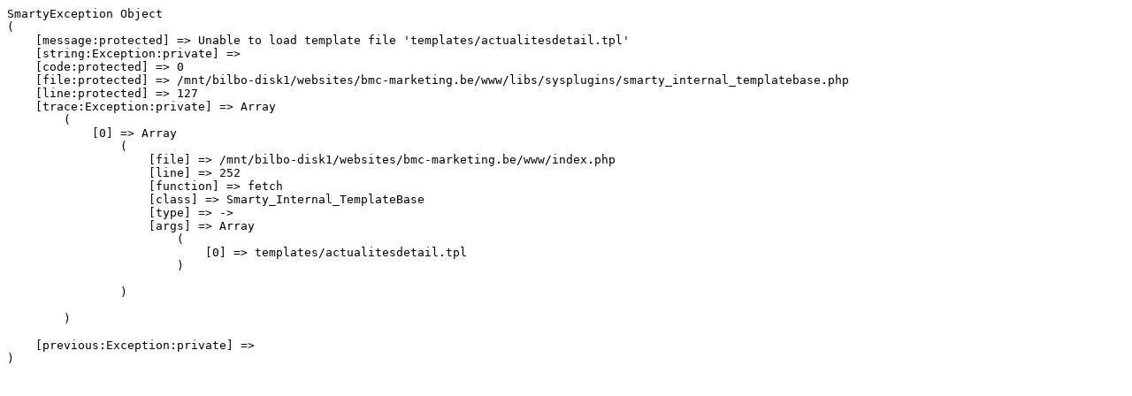

--- FILE ---
content_type: text/html; charset=UTF-8
request_url: https://www.bmc-marketing.be/fr/actualites/nouveau_site_internet_1
body_size: 361
content:
<head/><pre>SmartyException Object
(
    [message:protected] => Unable to load template file 'templates/actualitesdetail.tpl'
    [string:Exception:private] => 
    [code:protected] => 0
    [file:protected] => /mnt/bilbo-disk1/websites/bmc-marketing.be/www/libs/sysplugins/smarty_internal_templatebase.php
    [line:protected] => 127
    [trace:Exception:private] => Array
        (
            [0] => Array
                (
                    [file] => /mnt/bilbo-disk1/websites/bmc-marketing.be/www/index.php
                    [line] => 252
                    [function] => fetch
                    [class] => Smarty_Internal_TemplateBase
                    [type] => ->
                    [args] => Array
                        (
                            [0] => templates/actualitesdetail.tpl
                        )

                )

        )

    [previous:Exception:private] => 
)
</pre>